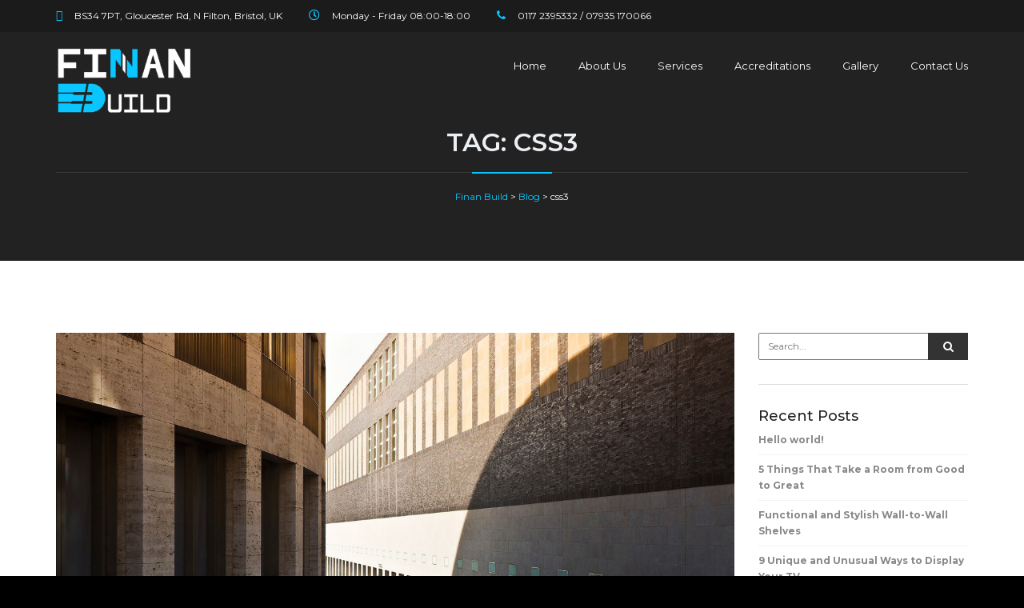

--- FILE ---
content_type: text/html; charset=UTF-8
request_url: https://finanbuild.co.uk/tag/css3/
body_size: 12706
content:
<!DOCTYPE html>
<html lang="en-US" class="">
<head>
	<meta charset="UTF-8">
	<meta name="viewport" content="width=device-width, initial-scale=1">
	<meta name="SKYPE_TOOLBAR" content="SKYPE_TOOLBAR_PARSER_COMPATIBLE" />
	<link rel="profile" href="https://gmpg.org/xfn/11">
	<link rel="pingback" href="https://finanbuild.co.uk/xmlrpc.php">

<title>css3 &#8211; Finan Build</title>
<meta name='robots' content='max-image-preview:large' />
<link rel='dns-prefetch' href='//maps.google.com' />
<link rel='dns-prefetch' href='//fonts.googleapis.com' />
<link rel="alternate" type="application/rss+xml" title="Finan Build &raquo; Feed" href="https://finanbuild.co.uk/feed/" />
<link rel="alternate" type="application/rss+xml" title="Finan Build &raquo; Comments Feed" href="https://finanbuild.co.uk/comments/feed/" />
<link rel="alternate" type="application/rss+xml" title="Finan Build &raquo; css3 Tag Feed" href="https://finanbuild.co.uk/tag/css3/feed/" />
<style id='wp-img-auto-sizes-contain-inline-css' type='text/css'>
img:is([sizes=auto i],[sizes^="auto," i]){contain-intrinsic-size:3000px 1500px}
/*# sourceURL=wp-img-auto-sizes-contain-inline-css */
</style>
<style id='wp-emoji-styles-inline-css' type='text/css'>

	img.wp-smiley, img.emoji {
		display: inline !important;
		border: none !important;
		box-shadow: none !important;
		height: 1em !important;
		width: 1em !important;
		margin: 0 0.07em !important;
		vertical-align: -0.1em !important;
		background: none !important;
		padding: 0 !important;
	}
/*# sourceURL=wp-emoji-styles-inline-css */
</style>
<style id='wp-block-library-inline-css' type='text/css'>
:root{--wp-block-synced-color:#7a00df;--wp-block-synced-color--rgb:122,0,223;--wp-bound-block-color:var(--wp-block-synced-color);--wp-editor-canvas-background:#ddd;--wp-admin-theme-color:#007cba;--wp-admin-theme-color--rgb:0,124,186;--wp-admin-theme-color-darker-10:#006ba1;--wp-admin-theme-color-darker-10--rgb:0,107,160.5;--wp-admin-theme-color-darker-20:#005a87;--wp-admin-theme-color-darker-20--rgb:0,90,135;--wp-admin-border-width-focus:2px}@media (min-resolution:192dpi){:root{--wp-admin-border-width-focus:1.5px}}.wp-element-button{cursor:pointer}:root .has-very-light-gray-background-color{background-color:#eee}:root .has-very-dark-gray-background-color{background-color:#313131}:root .has-very-light-gray-color{color:#eee}:root .has-very-dark-gray-color{color:#313131}:root .has-vivid-green-cyan-to-vivid-cyan-blue-gradient-background{background:linear-gradient(135deg,#00d084,#0693e3)}:root .has-purple-crush-gradient-background{background:linear-gradient(135deg,#34e2e4,#4721fb 50%,#ab1dfe)}:root .has-hazy-dawn-gradient-background{background:linear-gradient(135deg,#faaca8,#dad0ec)}:root .has-subdued-olive-gradient-background{background:linear-gradient(135deg,#fafae1,#67a671)}:root .has-atomic-cream-gradient-background{background:linear-gradient(135deg,#fdd79a,#004a59)}:root .has-nightshade-gradient-background{background:linear-gradient(135deg,#330968,#31cdcf)}:root .has-midnight-gradient-background{background:linear-gradient(135deg,#020381,#2874fc)}:root{--wp--preset--font-size--normal:16px;--wp--preset--font-size--huge:42px}.has-regular-font-size{font-size:1em}.has-larger-font-size{font-size:2.625em}.has-normal-font-size{font-size:var(--wp--preset--font-size--normal)}.has-huge-font-size{font-size:var(--wp--preset--font-size--huge)}.has-text-align-center{text-align:center}.has-text-align-left{text-align:left}.has-text-align-right{text-align:right}.has-fit-text{white-space:nowrap!important}#end-resizable-editor-section{display:none}.aligncenter{clear:both}.items-justified-left{justify-content:flex-start}.items-justified-center{justify-content:center}.items-justified-right{justify-content:flex-end}.items-justified-space-between{justify-content:space-between}.screen-reader-text{border:0;clip-path:inset(50%);height:1px;margin:-1px;overflow:hidden;padding:0;position:absolute;width:1px;word-wrap:normal!important}.screen-reader-text:focus{background-color:#ddd;clip-path:none;color:#444;display:block;font-size:1em;height:auto;left:5px;line-height:normal;padding:15px 23px 14px;text-decoration:none;top:5px;width:auto;z-index:100000}html :where(.has-border-color){border-style:solid}html :where([style*=border-top-color]){border-top-style:solid}html :where([style*=border-right-color]){border-right-style:solid}html :where([style*=border-bottom-color]){border-bottom-style:solid}html :where([style*=border-left-color]){border-left-style:solid}html :where([style*=border-width]){border-style:solid}html :where([style*=border-top-width]){border-top-style:solid}html :where([style*=border-right-width]){border-right-style:solid}html :where([style*=border-bottom-width]){border-bottom-style:solid}html :where([style*=border-left-width]){border-left-style:solid}html :where(img[class*=wp-image-]){height:auto;max-width:100%}:where(figure){margin:0 0 1em}html :where(.is-position-sticky){--wp-admin--admin-bar--position-offset:var(--wp-admin--admin-bar--height,0px)}@media screen and (max-width:600px){html :where(.is-position-sticky){--wp-admin--admin-bar--position-offset:0px}}

/*# sourceURL=wp-block-library-inline-css */
</style><style id='global-styles-inline-css' type='text/css'>
:root{--wp--preset--aspect-ratio--square: 1;--wp--preset--aspect-ratio--4-3: 4/3;--wp--preset--aspect-ratio--3-4: 3/4;--wp--preset--aspect-ratio--3-2: 3/2;--wp--preset--aspect-ratio--2-3: 2/3;--wp--preset--aspect-ratio--16-9: 16/9;--wp--preset--aspect-ratio--9-16: 9/16;--wp--preset--color--black: #000000;--wp--preset--color--cyan-bluish-gray: #abb8c3;--wp--preset--color--white: #ffffff;--wp--preset--color--pale-pink: #f78da7;--wp--preset--color--vivid-red: #cf2e2e;--wp--preset--color--luminous-vivid-orange: #ff6900;--wp--preset--color--luminous-vivid-amber: #fcb900;--wp--preset--color--light-green-cyan: #7bdcb5;--wp--preset--color--vivid-green-cyan: #00d084;--wp--preset--color--pale-cyan-blue: #8ed1fc;--wp--preset--color--vivid-cyan-blue: #0693e3;--wp--preset--color--vivid-purple: #9b51e0;--wp--preset--gradient--vivid-cyan-blue-to-vivid-purple: linear-gradient(135deg,rgb(6,147,227) 0%,rgb(155,81,224) 100%);--wp--preset--gradient--light-green-cyan-to-vivid-green-cyan: linear-gradient(135deg,rgb(122,220,180) 0%,rgb(0,208,130) 100%);--wp--preset--gradient--luminous-vivid-amber-to-luminous-vivid-orange: linear-gradient(135deg,rgb(252,185,0) 0%,rgb(255,105,0) 100%);--wp--preset--gradient--luminous-vivid-orange-to-vivid-red: linear-gradient(135deg,rgb(255,105,0) 0%,rgb(207,46,46) 100%);--wp--preset--gradient--very-light-gray-to-cyan-bluish-gray: linear-gradient(135deg,rgb(238,238,238) 0%,rgb(169,184,195) 100%);--wp--preset--gradient--cool-to-warm-spectrum: linear-gradient(135deg,rgb(74,234,220) 0%,rgb(151,120,209) 20%,rgb(207,42,186) 40%,rgb(238,44,130) 60%,rgb(251,105,98) 80%,rgb(254,248,76) 100%);--wp--preset--gradient--blush-light-purple: linear-gradient(135deg,rgb(255,206,236) 0%,rgb(152,150,240) 100%);--wp--preset--gradient--blush-bordeaux: linear-gradient(135deg,rgb(254,205,165) 0%,rgb(254,45,45) 50%,rgb(107,0,62) 100%);--wp--preset--gradient--luminous-dusk: linear-gradient(135deg,rgb(255,203,112) 0%,rgb(199,81,192) 50%,rgb(65,88,208) 100%);--wp--preset--gradient--pale-ocean: linear-gradient(135deg,rgb(255,245,203) 0%,rgb(182,227,212) 50%,rgb(51,167,181) 100%);--wp--preset--gradient--electric-grass: linear-gradient(135deg,rgb(202,248,128) 0%,rgb(113,206,126) 100%);--wp--preset--gradient--midnight: linear-gradient(135deg,rgb(2,3,129) 0%,rgb(40,116,252) 100%);--wp--preset--font-size--small: 13px;--wp--preset--font-size--medium: 20px;--wp--preset--font-size--large: 36px;--wp--preset--font-size--x-large: 42px;--wp--preset--spacing--20: 0.44rem;--wp--preset--spacing--30: 0.67rem;--wp--preset--spacing--40: 1rem;--wp--preset--spacing--50: 1.5rem;--wp--preset--spacing--60: 2.25rem;--wp--preset--spacing--70: 3.38rem;--wp--preset--spacing--80: 5.06rem;--wp--preset--shadow--natural: 6px 6px 9px rgba(0, 0, 0, 0.2);--wp--preset--shadow--deep: 12px 12px 50px rgba(0, 0, 0, 0.4);--wp--preset--shadow--sharp: 6px 6px 0px rgba(0, 0, 0, 0.2);--wp--preset--shadow--outlined: 6px 6px 0px -3px rgb(255, 255, 255), 6px 6px rgb(0, 0, 0);--wp--preset--shadow--crisp: 6px 6px 0px rgb(0, 0, 0);}:where(.is-layout-flex){gap: 0.5em;}:where(.is-layout-grid){gap: 0.5em;}body .is-layout-flex{display: flex;}.is-layout-flex{flex-wrap: wrap;align-items: center;}.is-layout-flex > :is(*, div){margin: 0;}body .is-layout-grid{display: grid;}.is-layout-grid > :is(*, div){margin: 0;}:where(.wp-block-columns.is-layout-flex){gap: 2em;}:where(.wp-block-columns.is-layout-grid){gap: 2em;}:where(.wp-block-post-template.is-layout-flex){gap: 1.25em;}:where(.wp-block-post-template.is-layout-grid){gap: 1.25em;}.has-black-color{color: var(--wp--preset--color--black) !important;}.has-cyan-bluish-gray-color{color: var(--wp--preset--color--cyan-bluish-gray) !important;}.has-white-color{color: var(--wp--preset--color--white) !important;}.has-pale-pink-color{color: var(--wp--preset--color--pale-pink) !important;}.has-vivid-red-color{color: var(--wp--preset--color--vivid-red) !important;}.has-luminous-vivid-orange-color{color: var(--wp--preset--color--luminous-vivid-orange) !important;}.has-luminous-vivid-amber-color{color: var(--wp--preset--color--luminous-vivid-amber) !important;}.has-light-green-cyan-color{color: var(--wp--preset--color--light-green-cyan) !important;}.has-vivid-green-cyan-color{color: var(--wp--preset--color--vivid-green-cyan) !important;}.has-pale-cyan-blue-color{color: var(--wp--preset--color--pale-cyan-blue) !important;}.has-vivid-cyan-blue-color{color: var(--wp--preset--color--vivid-cyan-blue) !important;}.has-vivid-purple-color{color: var(--wp--preset--color--vivid-purple) !important;}.has-black-background-color{background-color: var(--wp--preset--color--black) !important;}.has-cyan-bluish-gray-background-color{background-color: var(--wp--preset--color--cyan-bluish-gray) !important;}.has-white-background-color{background-color: var(--wp--preset--color--white) !important;}.has-pale-pink-background-color{background-color: var(--wp--preset--color--pale-pink) !important;}.has-vivid-red-background-color{background-color: var(--wp--preset--color--vivid-red) !important;}.has-luminous-vivid-orange-background-color{background-color: var(--wp--preset--color--luminous-vivid-orange) !important;}.has-luminous-vivid-amber-background-color{background-color: var(--wp--preset--color--luminous-vivid-amber) !important;}.has-light-green-cyan-background-color{background-color: var(--wp--preset--color--light-green-cyan) !important;}.has-vivid-green-cyan-background-color{background-color: var(--wp--preset--color--vivid-green-cyan) !important;}.has-pale-cyan-blue-background-color{background-color: var(--wp--preset--color--pale-cyan-blue) !important;}.has-vivid-cyan-blue-background-color{background-color: var(--wp--preset--color--vivid-cyan-blue) !important;}.has-vivid-purple-background-color{background-color: var(--wp--preset--color--vivid-purple) !important;}.has-black-border-color{border-color: var(--wp--preset--color--black) !important;}.has-cyan-bluish-gray-border-color{border-color: var(--wp--preset--color--cyan-bluish-gray) !important;}.has-white-border-color{border-color: var(--wp--preset--color--white) !important;}.has-pale-pink-border-color{border-color: var(--wp--preset--color--pale-pink) !important;}.has-vivid-red-border-color{border-color: var(--wp--preset--color--vivid-red) !important;}.has-luminous-vivid-orange-border-color{border-color: var(--wp--preset--color--luminous-vivid-orange) !important;}.has-luminous-vivid-amber-border-color{border-color: var(--wp--preset--color--luminous-vivid-amber) !important;}.has-light-green-cyan-border-color{border-color: var(--wp--preset--color--light-green-cyan) !important;}.has-vivid-green-cyan-border-color{border-color: var(--wp--preset--color--vivid-green-cyan) !important;}.has-pale-cyan-blue-border-color{border-color: var(--wp--preset--color--pale-cyan-blue) !important;}.has-vivid-cyan-blue-border-color{border-color: var(--wp--preset--color--vivid-cyan-blue) !important;}.has-vivid-purple-border-color{border-color: var(--wp--preset--color--vivid-purple) !important;}.has-vivid-cyan-blue-to-vivid-purple-gradient-background{background: var(--wp--preset--gradient--vivid-cyan-blue-to-vivid-purple) !important;}.has-light-green-cyan-to-vivid-green-cyan-gradient-background{background: var(--wp--preset--gradient--light-green-cyan-to-vivid-green-cyan) !important;}.has-luminous-vivid-amber-to-luminous-vivid-orange-gradient-background{background: var(--wp--preset--gradient--luminous-vivid-amber-to-luminous-vivid-orange) !important;}.has-luminous-vivid-orange-to-vivid-red-gradient-background{background: var(--wp--preset--gradient--luminous-vivid-orange-to-vivid-red) !important;}.has-very-light-gray-to-cyan-bluish-gray-gradient-background{background: var(--wp--preset--gradient--very-light-gray-to-cyan-bluish-gray) !important;}.has-cool-to-warm-spectrum-gradient-background{background: var(--wp--preset--gradient--cool-to-warm-spectrum) !important;}.has-blush-light-purple-gradient-background{background: var(--wp--preset--gradient--blush-light-purple) !important;}.has-blush-bordeaux-gradient-background{background: var(--wp--preset--gradient--blush-bordeaux) !important;}.has-luminous-dusk-gradient-background{background: var(--wp--preset--gradient--luminous-dusk) !important;}.has-pale-ocean-gradient-background{background: var(--wp--preset--gradient--pale-ocean) !important;}.has-electric-grass-gradient-background{background: var(--wp--preset--gradient--electric-grass) !important;}.has-midnight-gradient-background{background: var(--wp--preset--gradient--midnight) !important;}.has-small-font-size{font-size: var(--wp--preset--font-size--small) !important;}.has-medium-font-size{font-size: var(--wp--preset--font-size--medium) !important;}.has-large-font-size{font-size: var(--wp--preset--font-size--large) !important;}.has-x-large-font-size{font-size: var(--wp--preset--font-size--x-large) !important;}
/*# sourceURL=global-styles-inline-css */
</style>

<style id='classic-theme-styles-inline-css' type='text/css'>
/*! This file is auto-generated */
.wp-block-button__link{color:#fff;background-color:#32373c;border-radius:9999px;box-shadow:none;text-decoration:none;padding:calc(.667em + 2px) calc(1.333em + 2px);font-size:1.125em}.wp-block-file__button{background:#32373c;color:#fff;text-decoration:none}
/*# sourceURL=/wp-includes/css/classic-themes.min.css */
</style>
<link rel='stylesheet' id='contact-form-7-css' href='https://finanbuild.co.uk/wp-content/plugins/contact-form-7/includes/css/styles.css?ver=5.7.4' type='text/css' media='all' />
<link rel='stylesheet' id='rs-plugin-settings-css' href='https://finanbuild.co.uk/wp-content/plugins/revslider/public/assets/css/rs6.css?ver=6.4.3' type='text/css' media='all' />
<style id='rs-plugin-settings-inline-css' type='text/css'>
#rs-demo-id {}
/*# sourceURL=rs-plugin-settings-inline-css */
</style>
<link rel='stylesheet' id='woocommerce-layout-css' href='https://finanbuild.co.uk/wp-content/plugins/woocommerce/assets/css/woocommerce-layout.css?ver=7.4.1' type='text/css' media='all' />
<link rel='stylesheet' id='woocommerce-smallscreen-css' href='https://finanbuild.co.uk/wp-content/plugins/woocommerce/assets/css/woocommerce-smallscreen.css?ver=7.4.1' type='text/css' media='only screen and (max-width: 768px)' />
<link rel='stylesheet' id='woocommerce-general-css' href='https://finanbuild.co.uk/wp-content/plugins/woocommerce/assets/css/woocommerce.css?ver=7.4.1' type='text/css' media='all' />
<style id='woocommerce-inline-inline-css' type='text/css'>
.woocommerce form .form-row .required { visibility: visible; }
/*# sourceURL=woocommerce-inline-inline-css */
</style>
<link rel='stylesheet' id='buildpro-fonts-css' href='https://fonts.googleapis.com/css?family=Montserrat%3A400%2C200%2C300%2C500%2C600%2C700%2C800&#038;subset=latin%2Clatin-ext' type='text/css' media='all' />
<link rel='stylesheet' id='bootstrap-css' href='https://finanbuild.co.uk/wp-content/themes/buildpro/css/bootstrap.css?ver=6.9' type='text/css' media='all' />
<link rel='stylesheet' id='animate-css' href='https://finanbuild.co.uk/wp-content/themes/buildpro/css/animate.css?ver=6.9' type='text/css' media='all' />
<link rel='stylesheet' id='vc_font_awesome_5_shims-css' href='https://finanbuild.co.uk/wp-content/plugins/js_composer/assets/lib/bower/font-awesome/css/v4-shims.min.css?ver=6.6.0' type='text/css' media='all' />
<link rel='stylesheet' id='vc_font_awesome_5-css' href='https://finanbuild.co.uk/wp-content/plugins/js_composer/assets/lib/bower/font-awesome/css/all.min.css?ver=6.6.0' type='text/css' media='all' />
<link rel='stylesheet' id='font-awesome-css' href='https://finanbuild.co.uk/wp-content/themes/buildpro/fonts/font-awesome/css/font-awesome.css?ver=6.9' type='text/css' media='all' />
<link rel='stylesheet' id='elegant-css' href='https://finanbuild.co.uk/wp-content/themes/buildpro/fonts/elegant_font/HTML_CSS/style.css?ver=6.9' type='text/css' media='all' />
<link rel='stylesheet' id='etline-css' href='https://finanbuild.co.uk/wp-content/themes/buildpro/fonts/et-line-font/style.css?ver=6.9' type='text/css' media='all' />
<link rel='stylesheet' id='magnific-css' href='https://finanbuild.co.uk/wp-content/themes/buildpro/css/magnific-popup.css?ver=6.9' type='text/css' media='all' />
<link rel='stylesheet' id='owl-carousel-css' href='https://finanbuild.co.uk/wp-content/themes/buildpro/css/owl.carousel.css?ver=6.9' type='text/css' media='all' />
<link rel='stylesheet' id='buildpro-woo-css' href='https://finanbuild.co.uk/wp-content/themes/buildpro/css/woocommerce.css?ver=6.9' type='text/css' media='all' />
<link rel='stylesheet' id='buildpro-style-css' href='https://finanbuild.co.uk/wp-content/themes/buildpro/style.css?ver=6.9' type='text/css' media='all' />
<script type="text/javascript" src="https://finanbuild.co.uk/wp-includes/js/jquery/jquery.min.js?ver=3.7.1" id="jquery-core-js"></script>
<script type="text/javascript" src="https://finanbuild.co.uk/wp-includes/js/jquery/jquery-migrate.min.js?ver=3.4.1" id="jquery-migrate-js"></script>
<script type="text/javascript" src="https://finanbuild.co.uk/wp-content/plugins/revslider/public/assets/js/rbtools.min.js?ver=6.4.3" id="tp-tools-js"></script>
<script type="text/javascript" src="https://finanbuild.co.uk/wp-content/plugins/revslider/public/assets/js/rs6.min.js?ver=6.4.3" id="revmin-js"></script>
<script type="text/javascript" src="https://finanbuild.co.uk/wp-content/plugins/woocommerce/assets/js/jquery-blockui/jquery.blockUI.min.js?ver=2.7.0-wc.7.4.1" id="jquery-blockui-js"></script>
<script type="text/javascript" id="wc-add-to-cart-js-extra">
/* <![CDATA[ */
var wc_add_to_cart_params = {"ajax_url":"/wp-admin/admin-ajax.php","wc_ajax_url":"/?wc-ajax=%%endpoint%%","i18n_view_cart":"View cart","cart_url":"https://finanbuild.co.uk/cart/","is_cart":"","cart_redirect_after_add":"no"};
//# sourceURL=wc-add-to-cart-js-extra
/* ]]> */
</script>
<script type="text/javascript" src="https://finanbuild.co.uk/wp-content/plugins/woocommerce/assets/js/frontend/add-to-cart.min.js?ver=7.4.1" id="wc-add-to-cart-js"></script>
<script type="text/javascript" src="https://finanbuild.co.uk/wp-content/plugins/js_composer/assets/js/vendors/woocommerce-add-to-cart.js?ver=6.6.0" id="vc_woocommerce-add-to-cart-js-js"></script>
<script type="text/javascript" src="https://maps.google.com/maps/api/js?key=AIzaSyAvpnlHRidMIU374bKM5-sx8ruc01OvDjI&amp;ver=6.9" id="mapapi-js"></script>
<script type="text/javascript" src="https://finanbuild.co.uk/wp-content/themes/buildpro/js/owl.carousel.js?ver=6.9" id="owl-carousel-js"></script>
<link rel="https://api.w.org/" href="https://finanbuild.co.uk/wp-json/" /><link rel="alternate" title="JSON" type="application/json" href="https://finanbuild.co.uk/wp-json/wp/v2/tags/22" /><link rel="EditURI" type="application/rsd+xml" title="RSD" href="https://finanbuild.co.uk/xmlrpc.php?rsd" />
<meta name="generator" content="WordPress 6.9" />
<meta name="generator" content="WooCommerce 7.4.1" />
<style type="text/css">
            .bg-color,
			section.bg-color,
			#mainmenu li li a:hover,
			#mainmenu ul li:hover > a,
			.price-row,
			.blog-list .date,
			.blog-read .date,
			.slider-info .text1,
			.btn-primary,
			.bg-id-color,
			.pagination > .active > a,
			.pagination li span,
			.pagination > .active > a:hover,
			.pagination > .active > span:hover,
			.pagination > .active > a:focus,
			.pagination > .active > span:focus,
			.dropcap,
			.fullwidthbanner-container a.btn,
			.feature-box-big-icon i,
			#testimonial-full,
			.icon-deco i,
			.blog-list .date-box .day,
			.bloglist .date-box .day,
			.feature-box-small-icon .border,
			.small-border,
			#jpreBar,
			.date-post,
			.team-list .small-border,
			.de-team-list .small-border,
			.btn-line:hover,a.btn-line:hover,
			.btn-line.hover,a.btn-line.hover,
			.owl-arrow span,
			.de-progress .progress-bar,
			#btn-close-x:hover,
			.box-fx .info,
			.de_testi blockquote:before,
			.btn-more,
			.widget .small-border,
			.product img:hover,
			#btn-search,
			.de_tab.timeline li.active .dot,
			.btn-id, .btn-custom,
			.tiny-border,
			#back-to-top, .form-submit #submit,
			.owl-theme .owl-controls .owl-page.active span,
			#subheader .small-border-deco span,
			.wpb_wrapper .widget_nav_menu li a:hover,
			.timeline .tl-block .tl-line,
			.de_tab.tab_style_2 .de_nav li.active span,
			.sidebar .widget_recent_entries .post-date,
			.owl-custom-nav .btn-next:before,
			.owl-custom-nav .btn-prev:before,
			.de_tab.tab_steps.style-2 .de_nav li.active span,
			.feature-box-small-icon.style-2 .number.bg-color,
			form.form-inline button:hover, .woocommerce-product-search button:hover,
			.woocommerce div.product form.cart .button,
			.woocommerce #review_form #respond .form-submit input, .woocommerce-message a.button,
			#add_payment_method .wc-proceed-to-checkout a.checkout-button, 
			.woocommerce-cart .wc-proceed-to-checkout a.checkout-button, 
			.woocommerce-checkout .wc-proceed-to-checkout a.checkout-button,
			.woocommerce #payment #place_order
			{
				background-color:#0ac5ff;
			}

			.feature-box i,
			#mainmenu li:hover > ul,
			#mainmenu li:hover > a,
			.date-box .day,
			.slider_text h1,
			.id-color,
			.pricing-box li h1,
			.title span,
			i.large:hover,
			.feature-box-small-icon-2 i,
			address span i,
			.pricing-dark .pricing-box li.price-row,
			.ratings i,
			#mainmenu a:hover,
			#mainmenu a.active,
			header.smaller #mainmenu a.active,
			.pricing-dark .pricing-box li.price-row,
			.dark .feature-box-small-icon i,
			a.btn-slider:after,
			.feature-box-small-icon i,
			.feature-box-small-icon .number,
			.box-icon-simple i,
			a.btn-line:after,
			.team-list .social a,
			.de_contact_info i,
			.dark .btn-line:hover:after, .dark a.btn-line:hover:after, .dark a.btn-line.hover:after,
			a.btn-text:after,
			.separator span  i,
			address span strong,
			.de_tab.tab_steps .de_nav li span:hover,
			.de_testi_by,
			.pf_text,
			.widget_tags li a,
			.dark .btn-line:after, .dark  a.btn-line:after,
			.crumb a, .woocommerce .star-rating span:before,
			.btn-right:after,
			.btn-left:before,
			#mainmenu li a:after,
			header .info .social i:hover,
			#back-to-top:hover:before,
			.wpb_wrapper .widget_nav_menu li.current-menu-item,
			.wpb_wrapper .widget_nav_menu li.current-menu-item a:after,
			.testimonial-list:before,
			.woocommerce p.stars a, #mainmenu .current-menu-item > a
			{
				color:#0ac5ff;
			}

			.feature-box i,
			.pagination > .active > a,
			.pagination > .active > span,
			.pagination li span:hover,
			.pagination > .active > a:hover,
			.pagination > .active > span:hover,
			.pagination > .active > a:focus,
			.pagination > .active > span:focus
			.feature-box-big-icon i:after,
			.social-icons i
			.btn-line:hover,a.btn-line:hover,
			.btn-line.hover,a.btn-line.hover,
			.product img:hover,
			#contact_form input[type=text]:focus, #contact_form input[type=email]:focus, #contact_form input[type=tel]:focus,#contact_form textarea:focus, #search:focus,
			#contact_form .de_light input[type=text]:focus, #contact_form .de_light input[type=email]:focus, #contact_form .de_light input[type=tel]:focus, #contact_form .de_lighttextarea:focus, #contact_form .de_light #search:focus,
			.form-transparent input[type=text]:focus, .form-transparent textarea:focus, .form-transparent input[type=email]:focus,
			.de_tab.tab_steps.style-2 .de_nav li.active span
			{

				border-color:#0ac5ff;
			}

			.box-fx .inner,
			.dark .box-fx .inner,
			.blog-list img,
			.arrow-up
			{
				border-bottom-color:#0ac5ff;
			}

			.arrow-down{
				border-top-color:#0ac5ff;
			}

			.callbacks_nav {
				background-color:#0ac5ff;
			}


			.de_tab .de_nav li span {
			border-top: 3px solid #0ac5ff;
			}

			.feature-box-big-icon i:after {
			border-color: #0ac5ff transparent;
			}

			.de_review li.active img{
				border:solid 4px #0ac5ff;
			}

			.preloader1{
				border-top-color:#0ac5ff;
			}

			blockquote{
			border-left-color:#0ac5ff;
			}
			</style><style type="text/css">.de_tab.tab_steps.style-2 .de_nav li.active span {
    border-color: #ffd200;
    width: 300px;
}
.de_tab.tab_steps.style-2 .de_nav li.active span {
    border: solid 2px rgba(255,255,255,.8);
    color: #fff;
}
.de_light span.overlay {
 pointer-events: none;
}
.wpb_gallery .wpb_flexslider .flex-control-paging {
    z-index: 10;
    display: none;
}#logo img { width: 170px; }#logo { margin: 20px 0 0 0; }.smaller #logo img { width: 100px; }.smaller #logo { margin: 13px 0 0 0; }section.bg-error{ height: 600px; }#subheader{ background-image: url(https://localhost/buildpro/wp-content/uploads/2016/12/subheader-4.jpg); }</style>	<noscript><style>.woocommerce-product-gallery{ opacity: 1 !important; }</style></noscript>
	<style type="text/css">.recentcomments a{display:inline !important;padding:0 !important;margin:0 !important;}</style><meta name="generator" content="Powered by WPBakery Page Builder - drag and drop page builder for WordPress."/>
<meta name="generator" content="Powered by Slider Revolution 6.4.3 - responsive, Mobile-Friendly Slider Plugin for WordPress with comfortable drag and drop interface." />
<link rel="icon" href="https://finanbuild.co.uk/wp-content/uploads/2021/03/fin-logo2-100x100.png" sizes="32x32" />
<link rel="icon" href="https://finanbuild.co.uk/wp-content/uploads/2021/03/fin-logo2.png" sizes="192x192" />
<link rel="apple-touch-icon" href="https://finanbuild.co.uk/wp-content/uploads/2021/03/fin-logo2.png" />
<meta name="msapplication-TileImage" content="https://finanbuild.co.uk/wp-content/uploads/2021/03/fin-logo2.png" />
<script type="text/javascript">function setREVStartSize(e){
			//window.requestAnimationFrame(function() {				 
				window.RSIW = window.RSIW===undefined ? window.innerWidth : window.RSIW;	
				window.RSIH = window.RSIH===undefined ? window.innerHeight : window.RSIH;	
				try {								
					var pw = document.getElementById(e.c).parentNode.offsetWidth,
						newh;
					pw = pw===0 || isNaN(pw) ? window.RSIW : pw;
					e.tabw = e.tabw===undefined ? 0 : parseInt(e.tabw);
					e.thumbw = e.thumbw===undefined ? 0 : parseInt(e.thumbw);
					e.tabh = e.tabh===undefined ? 0 : parseInt(e.tabh);
					e.thumbh = e.thumbh===undefined ? 0 : parseInt(e.thumbh);
					e.tabhide = e.tabhide===undefined ? 0 : parseInt(e.tabhide);
					e.thumbhide = e.thumbhide===undefined ? 0 : parseInt(e.thumbhide);
					e.mh = e.mh===undefined || e.mh=="" || e.mh==="auto" ? 0 : parseInt(e.mh,0);		
					if(e.layout==="fullscreen" || e.l==="fullscreen") 						
						newh = Math.max(e.mh,window.RSIH);					
					else{					
						e.gw = Array.isArray(e.gw) ? e.gw : [e.gw];
						for (var i in e.rl) if (e.gw[i]===undefined || e.gw[i]===0) e.gw[i] = e.gw[i-1];					
						e.gh = e.el===undefined || e.el==="" || (Array.isArray(e.el) && e.el.length==0)? e.gh : e.el;
						e.gh = Array.isArray(e.gh) ? e.gh : [e.gh];
						for (var i in e.rl) if (e.gh[i]===undefined || e.gh[i]===0) e.gh[i] = e.gh[i-1];
											
						var nl = new Array(e.rl.length),
							ix = 0,						
							sl;					
						e.tabw = e.tabhide>=pw ? 0 : e.tabw;
						e.thumbw = e.thumbhide>=pw ? 0 : e.thumbw;
						e.tabh = e.tabhide>=pw ? 0 : e.tabh;
						e.thumbh = e.thumbhide>=pw ? 0 : e.thumbh;					
						for (var i in e.rl) nl[i] = e.rl[i]<window.RSIW ? 0 : e.rl[i];
						sl = nl[0];									
						for (var i in nl) if (sl>nl[i] && nl[i]>0) { sl = nl[i]; ix=i;}															
						var m = pw>(e.gw[ix]+e.tabw+e.thumbw) ? 1 : (pw-(e.tabw+e.thumbw)) / (e.gw[ix]);					
						newh =  (e.gh[ix] * m) + (e.tabh + e.thumbh);
					}				
					if(window.rs_init_css===undefined) window.rs_init_css = document.head.appendChild(document.createElement("style"));					
					document.getElementById(e.c).height = newh+"px";
					window.rs_init_css.innerHTML += "#"+e.c+"_wrapper { height: "+newh+"px }";				
				} catch(e){
					console.log("Failure at Presize of Slider:" + e)
				}					   
			//});
		  };</script>
<style id="kirki-inline-styles"></style><noscript><style> .wpb_animate_when_almost_visible { opacity: 1; }</style></noscript>    
</head>

<body data-rsssl=1 class="archive tag tag-css3 tag-22 wp-theme-buildpro theme-buildpro woocommerce-no-js buildpro-theme-ver-1.1.0 wordpress-version-6.9 wpb-js-composer js-comp-ver-6.6.0 vc_responsive" >
    
    <div id="wrapper" class="">
        <!-- header begin -->
                <header class="">
        
                        <div class="info">
                <div class="container">
                    <div class="row">
                        <div class="col-md-8">
                                                                                    <div class="col">
                                                                <div class="col">
                                    <span class="id-color"><i class="fa fa-map-marker"></i></span>BS34 7PT, Gloucester Rd, N Filton, Bristol, UK                                </div>
                                                                <div class="col">
                                    <span class="id-color"><i class="fa fa-clock-o"></i></span>Monday - Friday 08:00-18:00                                </div>
                                                                <div class="col">
                                    <span class="id-color"><i class="fa fa-phone"></i></span>0117 2395332 / 07935 170066                                </div>
                                                            </div>
                                                    </div>
                        <div class="col-md-4 text-right">
                                                                                </div>
                    </div>
                </div>
            </div>
            
            <div class="container">
                <div class="row">
                    <div class="col-md-12">
                        <!-- logo begin -->
                        <h1 id="logo">
                                                        <a href="https://finanbuild.co.uk/">
                                <img class="logo" src="https://finanbuild.co.uk/wp-content/uploads/2021/03/fin-logo2.png" class="img-responsive" alt="">
                                <img class="logo-2" src="https://finanbuild.co.uk/wp-content/uploads/2021/03/fin-logo2.png" class="img-responsive" alt="">
                            </a>                            
                        </h1>
                        <!-- logo close -->

                        <!-- small button begin -->
                        <span id="menu-btn"></span>
                        <!-- small button close -->

                        <!-- mainmenu begin -->
                        <nav>
                            <ul id="mainmenu" class="no-separator"><li id="menu-item-1177" class="menu-item menu-item-type-post_type menu-item-object-page menu-item-home menu-item-1177"><a href="https://finanbuild.co.uk/">Home</a></li>
<li id="menu-item-1119" class="menu-item menu-item-type-post_type menu-item-object-page menu-item-1119"><a href="https://finanbuild.co.uk/about-us/">About Us</a></li>
<li id="menu-item-1223" class="menu-item menu-item-type-post_type menu-item-object-page menu-item-1223"><a href="https://finanbuild.co.uk/our-services/">Services</a></li>
<li id="menu-item-1280" class="menu-item menu-item-type-post_type menu-item-object-page menu-item-1280"><a href="https://finanbuild.co.uk/accreditations/">Accreditations</a></li>
<li id="menu-item-1157" class="menu-item menu-item-type-post_type menu-item-object-page menu-item-1157"><a href="https://finanbuild.co.uk/gallery/">Gallery</a></li>
<li id="menu-item-1155" class="menu-item menu-item-type-post_type menu-item-object-page menu-item-1155"><a href="https://finanbuild.co.uk/contact-us/">Contact Us</a></li>
</ul>                        
                        </nav>

                    </div>
                    <!-- mainmenu close -->

                </div>
            </div>
        </header>
        <div id="contents" class="no-bottom no-top">    
        <!-- subheader -->
        <section id="subheader" data-stellar-background-ratio=".3">
            <div class="container">
                <div class="row">
                    <div class="col-md-12">
                        <h1>Tag: <span>css3</span></h1>
                        <div class="small-border-deco"><span></span></div>
                           
                            <div class="crumb">
                                <!-- Breadcrumb NavXT 7.2.0 -->
<span property="itemListElement" typeof="ListItem"><a property="item" typeof="WebPage" title="Go to Finan Build." href="https://finanbuild.co.uk" class="home" ><span property="name">Finan Build</span></a><meta property="position" content="1"></span> &gt; <span property="itemListElement" typeof="ListItem"><a property="item" typeof="WebPage" title="Go to Blog." href="https://finanbuild.co.uk/blog/" class="post-root post post-post" ><span property="name">Blog</span></a><meta property="position" content="2"></span> &gt; <span property="itemListElement" typeof="ListItem"><span property="name" class="archive taxonomy post_tag current-item">css3</span><meta property="url" content="https://finanbuild.co.uk/tag/css3/"><meta property="position" content="3"></span>                            </div>
                                            </div>
                </div>
            </div>
        </section>
        <!-- subheader close -->
        <!-- Main Content -->
    <div id="content" class="default">
        <div class="container">
            <div class="row">
                <div class="col-md-9">
                    <ul class="blog-list">
                                            <li class="post-32 post type-post status-publish format-image has-post-thumbnail hentry category-slider category-uncategorized tag-css3 tag-html5 post_format-post-format-image">
    <div class="post-content">
        <div class="post-image">
            <a href="https://finanbuild.co.uk/2015/08/13/the-5-secrets-to-pulling-off-simple-minimal-design/">
                                                          
                                                                    <img src="https://finanbuild.co.uk/wp-content/uploads/2016/01/pic-blog-2-1.jpg" class="img-responsive" alt="">
                                    
                                        </a>
        </div>

        <div class="date-box">
            <div class="day">13</div>
            <div class="month">Aug</div>
        </div>

        <div class="post-text">
            <h3><a href="https://finanbuild.co.uk/2015/08/13/the-5-secrets-to-pulling-off-simple-minimal-design/">The 5 Secrets to Pulling Off Simple, Minimal Design</a></h3>
            <p>Lorem ipsum dolor sit amet, consectetur adipiscing elit. Nunc mattis ligula pellentesque nisi tristique porta. Vestibulum eget nisi est. Vivamus pharetra mattis ornare. Vestibulum ante ipsum primis in faucibus orci luctus et ultrices posuere cubilia Curae; Nunc eget nisl vel nisl pellentesque semper sed quis tellus. Integer euismod consequat...</p>
        </div>

        <a href="https://finanbuild.co.uk/2015/08/13/the-5-secrets-to-pulling-off-simple-minimal-design/" class="btn-more">Read More</a>
    </div>
</li>                                        </ul>
                    <div class="text-center">
                            
                    </div>
                </div>

                <div class="col-md-3">
                    <div class="sidebar">
                        
<div id="secondary" class="widget-area sidebar" role="complementary">
	<div id="search-2" class="widget widget_search"><form role="search" method="get" action="https://finanbuild.co.uk/" class="form-inline" >  
        <input type="search" id="s" class="search-field contact-input" value="" name="s" placeholder="Search..." />
        <button type="submit" class="reset-btn hover-text-theme"><span class="fa fa-search"></span></button>
    </form></div>
		<div id="recent-posts-2" class="widget widget_recent_entries">
		<h4 class="widget-title">Recent Posts</h4><div class="small-border"></div>
		<ul>
											<li>
					<a href="https://finanbuild.co.uk/2021/03/16/hello-world/">Hello world!</a>
									</li>
											<li>
					<a href="https://finanbuild.co.uk/2016/08/11/5-things-that-take-a-room-from-good-to-great/">5 Things That Take a Room from Good to Great</a>
									</li>
											<li>
					<a href="https://finanbuild.co.uk/2016/05/21/functional-and-stylish-wall-to-wall-shelves-2/">Functional and Stylish Wall-to-Wall Shelves</a>
									</li>
											<li>
					<a href="https://finanbuild.co.uk/2016/01/12/9-unique-and-unusual-ways-to-display-your-tv/">9 Unique and Unusual Ways to Display Your TV</a>
									</li>
											<li>
					<a href="https://finanbuild.co.uk/2015/08/13/the-5-secrets-to-pulling-off-simple-minimal-design/">The 5 Secrets to Pulling Off Simple, Minimal Design</a>
									</li>
					</ul>

		</div><div id="recent-comments-2" class="widget widget_recent_comments"><h4 class="widget-title">Recent Comments</h4><div class="small-border"></div><ul id="recentcomments"><li class="recentcomments"><span class="comment-author-link"><a href="https://wordpress.org/" class="url" rel="ugc external nofollow">A WordPress Commenter</a></span> on <a href="https://finanbuild.co.uk/2021/03/16/hello-world/#comment-1">Hello world!</a></li><li class="recentcomments"><span class="comment-author-link">admin</span> on <a href="https://finanbuild.co.uk/product/nail-gun/#comment-12">Nail Gun</a></li><li class="recentcomments"><span class="comment-author-link">admin</span> on <a href="https://finanbuild.co.uk/product/ruler/#comment-5">Ruler</a></li><li class="recentcomments"><span class="comment-author-link">admin</span> on <a href="https://finanbuild.co.uk/product/hammer/#comment-6">Hammer</a></li><li class="recentcomments"><span class="comment-author-link">admin</span> on <a href="https://finanbuild.co.uk/product/electric-sander/#comment-7">Electric Sander</a></li></ul></div><div id="archives-2" class="widget widget_archive"><h4 class="widget-title">Archives</h4><div class="small-border"></div>
			<ul>
					<li><a href='https://finanbuild.co.uk/2021/03/'>March 2021</a></li>
	<li><a href='https://finanbuild.co.uk/2016/08/'>August 2016</a></li>
	<li><a href='https://finanbuild.co.uk/2016/05/'>May 2016</a></li>
	<li><a href='https://finanbuild.co.uk/2016/01/'>January 2016</a></li>
	<li><a href='https://finanbuild.co.uk/2015/08/'>August 2015</a></li>
	<li><a href='https://finanbuild.co.uk/2015/07/'>July 2015</a></li>
	<li><a href='https://finanbuild.co.uk/2014/09/'>September 2014</a></li>
			</ul>

			</div><div id="categories-2" class="widget widget_categories"><h4 class="widget-title">Categories</h4><div class="small-border"></div>
			<ul>
					<li class="cat-item cat-item-16"><a href="https://finanbuild.co.uk/category/audio/">audio</a>
</li>
	<li class="cat-item cat-item-17"><a href="https://finanbuild.co.uk/category/image/">image</a>
</li>
	<li class="cat-item cat-item-18"><a href="https://finanbuild.co.uk/category/slider/">slider</a>
</li>
	<li class="cat-item cat-item-1"><a href="https://finanbuild.co.uk/category/uncategorized/">Uncategorized</a>
</li>
	<li class="cat-item cat-item-19"><a href="https://finanbuild.co.uk/category/video/">video</a>
</li>
			</ul>

			</div><div id="meta-2" class="widget widget_meta"><h4 class="widget-title">Meta</h4><div class="small-border"></div>
		<ul>
						<li><a href="https://finanbuild.co.uk/wp-login.php">Log in</a></li>
			<li><a href="https://finanbuild.co.uk/feed/">Entries feed</a></li>
			<li><a href="https://finanbuild.co.uk/comments/feed/">Comments feed</a></li>

			<li><a href="https://wordpress.org/">WordPress.org</a></li>
		</ul>

		</div>
		<div id="recent-posts-3" class="widget widget_recent_entries">
		<h4 class="widget-title">Recent Posts</h4><div class="small-border"></div>
		<ul>
											<li>
					<a href="https://finanbuild.co.uk/2021/03/16/hello-world/">Hello world!</a>
											<span class="post-date">March 16, 2021</span>
									</li>
											<li>
					<a href="https://finanbuild.co.uk/2016/08/11/5-things-that-take-a-room-from-good-to-great/">5 Things That Take a Room from Good to Great</a>
											<span class="post-date">August 11, 2016</span>
									</li>
											<li>
					<a href="https://finanbuild.co.uk/2016/05/21/functional-and-stylish-wall-to-wall-shelves-2/">Functional and Stylish Wall-to-Wall Shelves</a>
											<span class="post-date">May 21, 2016</span>
									</li>
											<li>
					<a href="https://finanbuild.co.uk/2016/01/12/9-unique-and-unusual-ways-to-display-your-tv/">9 Unique and Unusual Ways to Display Your TV</a>
											<span class="post-date">January 12, 2016</span>
									</li>
											<li>
					<a href="https://finanbuild.co.uk/2015/08/13/the-5-secrets-to-pulling-off-simple-minimal-design/">The 5 Secrets to Pulling Off Simple, Minimal Design</a>
											<span class="post-date">August 13, 2015</span>
									</li>
					</ul>

		</div><div id="text-1" class="widget widget_text">			<div class="textwidget"><div class="padding30 text-black">
<h4>Attention!</h4>
Looking for best partner for your next construction works? Sed ut perspiciatis unde omnis iste natus error sit voluptatem.
<div class="text-center">
<a href="http://localhost/buildpro/contact" class="btn btn-line-black btn-fx mt20">Hire Us Now</a>
</div>
</div></div>
		</div><div id="text-2" class="widget widget_text"><h4 class="widget-title">About Us</h4><div class="small-border"></div>			<div class="textwidget"><p>Sed ut perspiciatis unde omnis iste natus error sit voluptatem accusantium doloremque laudantium, totam rem aperiam, eaque ipsa quae ab illo inventore veritatis et quasi architecto beatae vitae dicta sunt explicabo. Nemo enim ipsam voluptatem quia voluptas sit aspernatur aut odit aut fugit, sed quia consequuntur magni</p>
</div>
		</div><div id="tag_cloud-1" class="widget widget_tag_cloud"><h4 class="widget-title">Tags</h4><div class="small-border"></div><div class="tagcloud"><ul class='wp-tag-cloud' role='list'>
	<li><a href="https://finanbuild.co.uk/tag/art/" class="tag-cloud-link tag-link-21 tag-link-position-1" style="font-size: 14px;" aria-label="art (1 item)">art</a></li>
	<li><a href="https://finanbuild.co.uk/tag/css3/" class="tag-cloud-link tag-link-22 tag-link-position-2" style="font-size: 14px;" aria-label="css3 (1 item)">css3</a></li>
	<li><a href="https://finanbuild.co.uk/tag/design/" class="tag-cloud-link tag-link-23 tag-link-position-3" style="font-size: 14px;" aria-label="design (1 item)">design</a></li>
	<li><a href="https://finanbuild.co.uk/tag/html5/" class="tag-cloud-link tag-link-24 tag-link-position-4" style="font-size: 14px;" aria-label="html5 (1 item)">html5</a></li>
	<li><a href="https://finanbuild.co.uk/tag/image/" class="tag-cloud-link tag-link-25 tag-link-position-5" style="font-size: 14px;" aria-label="image (1 item)">image</a></li>
	<li><a href="https://finanbuild.co.uk/tag/internet/" class="tag-cloud-link tag-link-26 tag-link-position-6" style="font-size: 14px;" aria-label="internet (1 item)">internet</a></li>
	<li><a href="https://finanbuild.co.uk/tag/marketing/" class="tag-cloud-link tag-link-27 tag-link-position-7" style="font-size: 14px;" aria-label="marketing (1 item)">marketing</a></li>
	<li><a href="https://finanbuild.co.uk/tag/music/" class="tag-cloud-link tag-link-28 tag-link-position-8" style="font-size: 14px;" aria-label="music (1 item)">music</a></li>
	<li><a href="https://finanbuild.co.uk/tag/printf/" class="tag-cloud-link tag-link-29 tag-link-position-9" style="font-size: 14px;" aria-label="printf (1 item)">printf</a></li>
	<li><a href="https://finanbuild.co.uk/tag/progamming/" class="tag-cloud-link tag-link-30 tag-link-position-10" style="font-size: 14px;" aria-label="progamming (1 item)">progamming</a></li>
	<li><a href="https://finanbuild.co.uk/tag/responsive/" class="tag-cloud-link tag-link-31 tag-link-position-11" style="font-size: 14px;" aria-label="responsive (1 item)">responsive</a></li>
	<li><a href="https://finanbuild.co.uk/tag/website/" class="tag-cloud-link tag-link-32 tag-link-position-12" style="font-size: 14px;" aria-label="website (1 item)">website</a></li>
</ul>
</div>
</div></div><!-- #secondary -->
                    </div>
                </div>
            </div>
        </div>
    </div>
    

    </div>
    <!-- footer begin -->
    <footer>
                <div class="container top-80">
            <div class="row">
                

	<div class="col-md-4">
	    <div id="text-3" class="widget footer-widget widget_text">			<div class="textwidget"><p><img loading="lazy" decoding="async" class="alignnone wp-image-1105" src="https://finanbuild.co.uk/wp-content/uploads/2021/03/fin-logo2.png" alt="" width="153" height="74" /></p>
<p>With a wide range of services to offer from new builds &amp; refurbishments, loft conversions to roofing &amp; patios, with garden pods &amp; conservatories. We work diligently to be your Contractor of preferred choice.</p>
</div>
		</div>	</div><!-- end col-lg-3 -->

	<div class="col-md-4">
	    <div id="nav_menu-2" class="widget footer-widget widget_nav_menu"><h3>Quick links</h3><div class="menu-menu-main-container"><ul id="menu-menu-main" class="menu"><li class="menu-item menu-item-type-post_type menu-item-object-page menu-item-home menu-item-1177"><a href="https://finanbuild.co.uk/">Home</a></li>
<li class="menu-item menu-item-type-post_type menu-item-object-page menu-item-1119"><a href="https://finanbuild.co.uk/about-us/">About Us</a></li>
<li class="menu-item menu-item-type-post_type menu-item-object-page menu-item-1223"><a href="https://finanbuild.co.uk/our-services/">Services</a></li>
<li class="menu-item menu-item-type-post_type menu-item-object-page menu-item-1280"><a href="https://finanbuild.co.uk/accreditations/">Accreditations</a></li>
<li class="menu-item menu-item-type-post_type menu-item-object-page menu-item-1157"><a href="https://finanbuild.co.uk/gallery/">Gallery</a></li>
<li class="menu-item menu-item-type-post_type menu-item-object-page menu-item-1155"><a href="https://finanbuild.co.uk/contact-us/">Contact Us</a></li>
</ul></div></div>	</div><!-- end col-lg-3 -->

	<div class="col-md-4">
	    <div id="text-4" class="widget footer-widget widget_text"><h3>Contact Us</h3>			<div class="textwidget"><address>
                                <span>BS34 7PT, Gloucester Rd, N Filton, Bristol, UK</span>
                                <span><strong>Phone:</strong>0117 2395332 / 07935 170066</span>
                                <span><strong>Email:</strong><a href="mailto:contact@buildpro.com">info@finanbuild.co.uk</a></span>
                                <span><strong>Web:</strong><a href="#">https://finanbuild.co.uk</a></span>
                            </address></div>
		</div>	</div><!-- end col-lg-3 -->



            </div>
        </div>
        
                <div class="subfooter">
            <div class="container">
                <div class="row">
                    <div class="col-md-6">
                        © Copyright 2021 - Finanbuild.co.uk                    
                    </div>
                    <div class="col-md-6 text-right">
                                                                            <div class="social-icons">
                                                                <a href=""><i class="fa " aria-hidden="true"></i></a>
                                                                <a href=""><i class="fa " aria-hidden="true"></i></a>
                                                                <a href=""><i class="fa " aria-hidden="true"></i></a>
                                                                <a href=""><i class="fa " aria-hidden="true"></i></a>
                                                                <a href=""><i class="fa " aria-hidden="true"></i></a>
                                                                <a href=""><i class="fa " aria-hidden="true"></i></a>
                                                            </div>
                                            </div>
                </div>
            </div>
        </div>
        
    </footer>
    <!-- footer close -->

    <a href="#" id="back-to-top"></a>
    </div>

<script type="speculationrules">
{"prefetch":[{"source":"document","where":{"and":[{"href_matches":"/*"},{"not":{"href_matches":["/wp-*.php","/wp-admin/*","/wp-content/uploads/*","/wp-content/*","/wp-content/plugins/*","/wp-content/themes/buildpro/*","/*\\?(.+)"]}},{"not":{"selector_matches":"a[rel~=\"nofollow\"]"}},{"not":{"selector_matches":".no-prefetch, .no-prefetch a"}}]},"eagerness":"conservative"}]}
</script>
	<script type="text/javascript">
		(function () {
			var c = document.body.className;
			c = c.replace(/woocommerce-no-js/, 'woocommerce-js');
			document.body.className = c;
		})();
	</script>
	<script type="text/javascript" src="https://finanbuild.co.uk/wp-content/plugins/contact-form-7/includes/swv/js/index.js?ver=5.7.4" id="swv-js"></script>
<script type="text/javascript" id="contact-form-7-js-extra">
/* <![CDATA[ */
var wpcf7 = {"api":{"root":"https://finanbuild.co.uk/wp-json/","namespace":"contact-form-7/v1"}};
//# sourceURL=contact-form-7-js-extra
/* ]]> */
</script>
<script type="text/javascript" src="https://finanbuild.co.uk/wp-content/plugins/contact-form-7/includes/js/index.js?ver=5.7.4" id="contact-form-7-js"></script>
<script type="text/javascript" src="https://finanbuild.co.uk/wp-content/plugins/woocommerce/assets/js/js-cookie/js.cookie.min.js?ver=2.1.4-wc.7.4.1" id="js-cookie-js"></script>
<script type="text/javascript" id="woocommerce-js-extra">
/* <![CDATA[ */
var woocommerce_params = {"ajax_url":"/wp-admin/admin-ajax.php","wc_ajax_url":"/?wc-ajax=%%endpoint%%"};
//# sourceURL=woocommerce-js-extra
/* ]]> */
</script>
<script type="text/javascript" src="https://finanbuild.co.uk/wp-content/plugins/woocommerce/assets/js/frontend/woocommerce.min.js?ver=7.4.1" id="woocommerce-js"></script>
<script type="text/javascript" id="wc-cart-fragments-js-extra">
/* <![CDATA[ */
var wc_cart_fragments_params = {"ajax_url":"/wp-admin/admin-ajax.php","wc_ajax_url":"/?wc-ajax=%%endpoint%%","cart_hash_key":"wc_cart_hash_7cd5dd6c93c209078dae2c15c30153a5","fragment_name":"wc_fragments_7cd5dd6c93c209078dae2c15c30153a5","request_timeout":"5000"};
//# sourceURL=wc-cart-fragments-js-extra
/* ]]> */
</script>
<script type="text/javascript" src="https://finanbuild.co.uk/wp-content/plugins/woocommerce/assets/js/frontend/cart-fragments.min.js?ver=7.4.1" id="wc-cart-fragments-js"></script>
<script type="text/javascript" src="https://finanbuild.co.uk/wp-content/themes/buildpro/js/bootstrap.min.js?ver=6.9" id="bootstrap-js"></script>
<script type="text/javascript" src="https://finanbuild.co.uk/wp-content/themes/buildpro/js/easing.js?ver=6.9" id="easing-js"></script>
<script type="text/javascript" src="https://finanbuild.co.uk/wp-content/themes/buildpro/js/jquery.countTo.js?ver=6.9" id="countto-js"></script>
<script type="text/javascript" src="https://finanbuild.co.uk/wp-content/plugins/js_composer/assets/lib/bower/isotope/dist/isotope.pkgd.min.js?ver=6.6.0" id="isotope-js"></script>
<script type="text/javascript" src="https://finanbuild.co.uk/wp-content/themes/buildpro/js/wow.min.js?ver=6.9" id="wow-js"></script>
<script type="text/javascript" src="https://finanbuild.co.uk/wp-content/themes/buildpro/js/jquery.magnific-popup.min.js?ver=6.9" id="magnific-js"></script>
<script type="text/javascript" src="https://finanbuild.co.uk/wp-content/themes/buildpro/js/jquery.stellar.min.js?ver=6.9" id="stellar-js"></script>
<script type="text/javascript" src="https://finanbuild.co.uk/wp-content/themes/buildpro/js/designesia.js?ver=6.9" id="buildpro-js-js"></script>
<script type="text/javascript" src="https://finanbuild.co.uk/wp-content/themes/buildpro/js/sticky-header.js?ver=6.9" id="buildpro-sticky-js"></script>
<script id="wp-emoji-settings" type="application/json">
{"baseUrl":"https://s.w.org/images/core/emoji/17.0.2/72x72/","ext":".png","svgUrl":"https://s.w.org/images/core/emoji/17.0.2/svg/","svgExt":".svg","source":{"concatemoji":"https://finanbuild.co.uk/wp-includes/js/wp-emoji-release.min.js?ver=6.9"}}
</script>
<script type="module">
/* <![CDATA[ */
/*! This file is auto-generated */
const a=JSON.parse(document.getElementById("wp-emoji-settings").textContent),o=(window._wpemojiSettings=a,"wpEmojiSettingsSupports"),s=["flag","emoji"];function i(e){try{var t={supportTests:e,timestamp:(new Date).valueOf()};sessionStorage.setItem(o,JSON.stringify(t))}catch(e){}}function c(e,t,n){e.clearRect(0,0,e.canvas.width,e.canvas.height),e.fillText(t,0,0);t=new Uint32Array(e.getImageData(0,0,e.canvas.width,e.canvas.height).data);e.clearRect(0,0,e.canvas.width,e.canvas.height),e.fillText(n,0,0);const a=new Uint32Array(e.getImageData(0,0,e.canvas.width,e.canvas.height).data);return t.every((e,t)=>e===a[t])}function p(e,t){e.clearRect(0,0,e.canvas.width,e.canvas.height),e.fillText(t,0,0);var n=e.getImageData(16,16,1,1);for(let e=0;e<n.data.length;e++)if(0!==n.data[e])return!1;return!0}function u(e,t,n,a){switch(t){case"flag":return n(e,"\ud83c\udff3\ufe0f\u200d\u26a7\ufe0f","\ud83c\udff3\ufe0f\u200b\u26a7\ufe0f")?!1:!n(e,"\ud83c\udde8\ud83c\uddf6","\ud83c\udde8\u200b\ud83c\uddf6")&&!n(e,"\ud83c\udff4\udb40\udc67\udb40\udc62\udb40\udc65\udb40\udc6e\udb40\udc67\udb40\udc7f","\ud83c\udff4\u200b\udb40\udc67\u200b\udb40\udc62\u200b\udb40\udc65\u200b\udb40\udc6e\u200b\udb40\udc67\u200b\udb40\udc7f");case"emoji":return!a(e,"\ud83e\u1fac8")}return!1}function f(e,t,n,a){let r;const o=(r="undefined"!=typeof WorkerGlobalScope&&self instanceof WorkerGlobalScope?new OffscreenCanvas(300,150):document.createElement("canvas")).getContext("2d",{willReadFrequently:!0}),s=(o.textBaseline="top",o.font="600 32px Arial",{});return e.forEach(e=>{s[e]=t(o,e,n,a)}),s}function r(e){var t=document.createElement("script");t.src=e,t.defer=!0,document.head.appendChild(t)}a.supports={everything:!0,everythingExceptFlag:!0},new Promise(t=>{let n=function(){try{var e=JSON.parse(sessionStorage.getItem(o));if("object"==typeof e&&"number"==typeof e.timestamp&&(new Date).valueOf()<e.timestamp+604800&&"object"==typeof e.supportTests)return e.supportTests}catch(e){}return null}();if(!n){if("undefined"!=typeof Worker&&"undefined"!=typeof OffscreenCanvas&&"undefined"!=typeof URL&&URL.createObjectURL&&"undefined"!=typeof Blob)try{var e="postMessage("+f.toString()+"("+[JSON.stringify(s),u.toString(),c.toString(),p.toString()].join(",")+"));",a=new Blob([e],{type:"text/javascript"});const r=new Worker(URL.createObjectURL(a),{name:"wpTestEmojiSupports"});return void(r.onmessage=e=>{i(n=e.data),r.terminate(),t(n)})}catch(e){}i(n=f(s,u,c,p))}t(n)}).then(e=>{for(const n in e)a.supports[n]=e[n],a.supports.everything=a.supports.everything&&a.supports[n],"flag"!==n&&(a.supports.everythingExceptFlag=a.supports.everythingExceptFlag&&a.supports[n]);var t;a.supports.everythingExceptFlag=a.supports.everythingExceptFlag&&!a.supports.flag,a.supports.everything||((t=a.source||{}).concatemoji?r(t.concatemoji):t.wpemoji&&t.twemoji&&(r(t.twemoji),r(t.wpemoji)))});
//# sourceURL=https://finanbuild.co.uk/wp-includes/js/wp-emoji-loader.min.js
/* ]]> */
</script>

</body>
</html>


--- FILE ---
content_type: text/javascript
request_url: https://finanbuild.co.uk/wp-content/themes/buildpro/js/sticky-header.js?ver=6.9
body_size: -278
content:
(function($) { "use strict";

	/* --------------------------------------------------
	 * header | sticky
	 * --------------------------------------------------*/
	function header_sticky() {
		$("header").addClass("clone", 1000, "easeOutBounce");
		var $document = $(document);
		var vscroll = 0;
		if ($document.scrollTop() >= 50 && vscroll == 0) {
			$("header.autoshow").removeClass("scrollOff");
			$("header.autoshow").addClass("scrollOn");
			$("header.autoshow").css("height", "auto");
			vscroll = 1;
		} else {
			$("header.autoshow").removeClass("scrollOn");
			$("header.autoshow").addClass("scrollOff");
			vscroll = 0;
		}
		$('header').addClass('sticky');
	}

	$(window).on("scroll", function() {
		header_sticky();
	});

})(jQuery);

--- FILE ---
content_type: text/javascript
request_url: https://finanbuild.co.uk/wp-content/themes/buildpro/js/designesia.js?ver=6.9
body_size: 7025
content:
/* --------------------------------------------------
 * © Copyright 2016 - BuildPro by Designesia
 * --------------------------------------------------*/
(function($) {

	$('span.mouse').parents('.vc_column_container').css('position', 'inherit');
	$('.widget_recent_entries .post-date').prev().css('padding-left', '60px');
	/* --------------------------------------------------
	 * template options (customable)
	 * --------------------------------------------------*/
	var de_header_style = 2; // 1 - solid, 2 - transparent
	var de_header_layout = 2; // 1 - default, 2 - extended
	var de_menu_separator = 0; // 1 - dotted, 2 - border, 3 - circle, 4 - square, 5 - plus, 6 - strip, 0 - none
	var de_header_color = 1; // 1 - dark, - 2 light
	var de_header_scroll_color = 1; // 1 - dark, - 2 light
	/* --------------------------------------------------
	 * predefined vars
	 * --------------------------------------------------*/
	var mobile_menu_show = 0;
	var v_count = '0';
	var mb;
	var instances = [];
	var $window = $(window);

	/* --------------------------------------------------
	 * header | style
	 * --------------------------------------------------*/
	function header_styles() {
		if (de_header_style == 2) {
			$('header').addClass('transparent')
			$('body.error404').find('header').removeClass('transparent');
		}
		
		if (de_header_layout == 2) {
			$('header').addClass('de_header_2');
			$('header .info').show();
		}
		if (de_header_color == 2) {
			$('header').addClass('light');
		}
		if (de_header_scroll_color == 2) {
			$('header').addClass('scroll-light')
		};
	}
	/* --------------------------------------------------
	 * header | sticky
	 * --------------------------------------------------*/
	
	/* --------------------------------------------------
	 * plugin | magnificPopup
	 * --------------------------------------------------*/
	function load_magnificPopup() {
		$('.simple-ajax-popup-align-top').magnificPopup({
			type: 'ajax',
			alignTop: true,
			overflowY: 'scroll'
		});
		$('.simple-ajax-popup').magnificPopup({
			type: 'ajax'
		});
		// zoom gallery
		$('.zoom-gallery').magnificPopup({
			delegate: 'a',
			type: 'image',
			closeOnContentClick: false,
			closeBtnInside: false,
			mainClass: 'mfp-with-zoom mfp-img-mobile',
			image: {
				verticalFit: true,
				titleSrc: function(item) {
					return item.el.attr('title');
					//return item.el.attr('title') + ' &middot; <a class="image-source-link" href="'+item.el.attr('data-source')+'" target="_blank">image source</a>';
				}
			},
			gallery: {
				enabled: true
			},
			zoom: {
				enabled: true,
				duration: 300, // don't foget to change the duration also in CSS
				opener: function(element) {
					return element.find('img');
				}
			}
		});
		// popup youtube, video, gmaps
		$('.popup-vimeo, .popup-gmaps').magnificPopup({
			disableOn: 700,
			type: 'iframe',
			mainClass: 'mfp-fade',
			removalDelay: 160,
			preloader: false,
			fixedContentPos: false
		});
		// image popup
		$('.image-popup').magnificPopup({
			type: 'image',
			closeOnContentClick: true,
			mainClass: 'mfp-img-mobile',
			image: {
				verticalFit: true
			}
		});

		$('.image-popup-gallery, .popup-youtube').magnificPopup({
		     callbacks: {
		       elementParse: function(item) {
		          // the class name
		          if(item.el.context.className == 'popup-youtube') {
		            item.type = 'iframe';
		          } else {
		            item.type = 'image';
		          }
		       }
		     },
		     gallery:{
		      enabled:true
		     },
		     type: 'image',
		     closeOnContentClick: false,
		  closeBtnInside: false,
		  mainClass: 'mfp-with-zoom mfp-img-mobile',
		  image: {
		   verticalFit: true,
		   titleSrc: function(item) {
		    return item.el.attr('title');
		    //return item.el.attr('title') + ' &middot; <a class="image-source-link" href="'+item.el.attr('data-source')+'" target="_blank">image source</a>';
		   }
		  },
		});

		$('.image-popup-vertical-fit').magnificPopup({
			type: 'image',
			closeOnContentClick: true,
			mainClass: 'mfp-img-mobile',
			image: {
				verticalFit: true
			}
		});
		$('.image-popup-fit-width').magnificPopup({
			type: 'image',
			closeOnContentClick: true,
			image: {
				verticalFit: false
			}
		});
		$('.image-popup-no-margins').magnificPopup({
			type: 'image',
			closeOnContentClick: true,
			closeBtnInside: false,
			fixedContentPos: true,
			mainClass: 'mfp-no-margins mfp-with-zoom', // class to remove default margin from left and right side
			image: {
				verticalFit: true
			},
			zoom: {
				enabled: true,
				duration: 300 // don't foget to change the duration also in CSS
			}
		});
		
	}

	/* --------------------------------------------------
	 * plugin | enquire.js
	 * --------------------------------------------------*/
	function init_resize() {
		var mq = window.matchMedia("(min-width: 1025px)");
		var maxq = window.matchMedia("(max-width: 1024px)");

		if (mq.matches) {
			$('#mainmenu').show();
			mobile_menu_show = 1;
		} else {
			$('#mainmenu').hide();
			mobile_menu_show = 0;
			$("#menu-btn").show();
		}
		if (maxq.matches) {
			$('header').addClass("header-mobile");
		} else {
			$('header').removeClass("header-mobile");
		}

		init();
		init_de();
		video_autosize();
		var $container = $('#gallery');
		$container.isotope({
			itemSelector: '.item',
			filter: '*'
		});
		
		$('header').removeClass('smaller');
		$('header').removeClass('logo-smaller');
		$('header').removeClass('clone');
	};
	/* --------------------------------------------------
	 * plugin | owl carousel
	 * --------------------------------------------------*/
	function load_owl() {
		$("#gallery-carousel").owlCarousel({
			items: 4,
			navigation: false,
			pagination: false
		});
		$(".carousel-gallery").owlCarousel({
			items: 4,
			navigation: false,
			pagination: false
		});
		
		$("#testimonial-carousel").owlCarousel({
			items: 2,
			itemsDesktop: [1199, 2],
			itemsDesktopSmall: [980, 2],
			itemsTablet: [768, 1],
			itemsTabletSmall: false,
			itemsMobile: [479, 1],
			navigation: false,
		});
		$("#logo-carousel").owlCarousel({
			items: 6,
			navigation: false,
			pagination: false,
			autoPlay: true
		});
		$("#contact-carousel").owlCarousel({
			items: 1,
			singleItem: true,
			navigation: false,
			pagination: false,
			autoPlay: true
		});
		$(".text-slider").owlCarousel({
			items: 1,
			singleItem: true,
			navigation: false,
			pagination: false,
			mouseDrag: false,
			touchDrag: false,
			autoPlay: 2500,
			transitionStyle: "goDown"
		});
		$(".blog-slide").owlCarousel({
			items: 1,
			singleItem: true,
			navigation: false,
			pagination: false,
			autoPlay: false
		});
		$(".project-slide").owlCarousel({
			items: 1,
			singleItem: true,
			navigation: false,
			pagination: false,
			autoPlay: false,
			mouseDrag: false,
			touchDrag: true,
			transitionStyle: "fade"
		});
		$(".testimonial-list").owlCarousel({
			items: 1,
			singleItem: true,
			navigation: false,
			pagination: true,
			autoPlay: false
		});
		// Custom Navigation owlCarousel
		$(".next").on("click", function() {
			$(this).parent().parent().find('.blog-slide').trigger('owl.next');
		});
		$(".prev").on("click", function() {
			$(this).parent().parent().find('.blog-slide').trigger('owl.prev');
		});
		
		$('.owl-custom-nav').each(function() {
			var owl = $('.owl-custom-nav').next();
			var ow = parseInt(owl.css("height"), 10);
			$(this).css("margin-top", (ow / 2) - 25);
			owl.owlCarousel();
			// Custom Navigation Events
			$(".btn-next").on("click", function() {
				owl.trigger('owl.next');
			});
			$(".btn-prev").on("click", function() {
				owl.trigger('owl.prev');
			});
		});
	}
	/* --------------------------------------------------
	 * plugin | isotope
	 * --------------------------------------------------*/
	function filter_gallery() {
		var $container = $('#gallery');
		$container.isotope({
			itemSelector: '.item',
			filter: '*'
		});
		$('#filters a').on("click", function() {
			var $this = $(this);
			if ($this.hasClass('selected')) {
				return false;
			}
			var $optionSet = $this.parents();
			$optionSet.find('.selected').removeClass('selected');
			$this.addClass('selected');
			var selector = $(this).attr('data-filter');
			$container.isotope({
				filter: selector
			});
			return false;
		});
	}
	/* --------------------------------------------------
	 * plugin | fitvids
	 * --------------------------------------------------*/
	/*!
	* FitVids 1.0
	*
	* Copyright 2011, Chris Coyier - http://css-tricks.com + Dave Rupert - http://daverupert.com
	* Credit to Thierry Koblentz - http://www.alistapart.com/articles/creating-intrinsic-ratios-for-video/
	* Released under the WTFPL license - http://sam.zoy.org/wtfpl/
	*
	* Date: Thu Sept 01 18:00:00 2011 -0500
	*/
	!function(a){a.fn.fitVids=function(b){var c={customSelector:null},d=document.createElement("div"),e=document.getElementsByTagName("base")[0]||document.getElementsByTagName("script")[0];return d.className="fit-vids-style",d.innerHTML="&shy;<style> .fluid-width-video-wrapper { width: 100%; position: relative; padding: 0; } .fluid-width-video-wrapper iframe, .fluid-width-video-wrapper object, .fluid-width-video-wrapper embed { position: absolute; top: 0; left: 0; width: 100%; height: 100%; } </style>",e.parentNode.insertBefore(d,e),b&&a.extend(c,b),this.each(function(){var b=["iframe[src*='player.vimeo.com']","iframe[src*='www.youtube.com']","iframe[src*='www.kickstarter.com']","object","embed"];c.customSelector&&b.push(c.customSelector);var d=a(this).find(b.join(","));d.each(function(){var b=a(this);if(!("embed"==this.tagName.toLowerCase()&&b.parent("object").length||b.parent(".fluid-width-video-wrapper").length)){var c="object"==this.tagName.toLowerCase()||b.attr("height")?b.attr("height"):b.height(),d=b.attr("width")?b.attr("width"):b.width(),e=c/d;if(!b.attr("id")){var f="fitvid"+Math.floor(999999*Math.random());b.attr("id",f)}b.wrap('<div class="fluid-width-video-wrapper"></div>').parent(".fluid-width-video-wrapper").css("padding-top",100*e+"%"),b.removeAttr("height").removeAttr("width")}})})}}($);
	/* --------------------------------------------------
	 * back to top
	 * --------------------------------------------------*/
	var scrollTrigger = 500; // px
	function backToTop() {
		var scrollTop = $(window).scrollTop();
		if (scrollTop > scrollTrigger) {
			$('#back-to-top').addClass('show');
		} else {
			$('#back-to-top').removeClass('show');
		}
		$('#back-to-top').on('click', function(e) {
			e.preventDefault();
			$('html,body').stop(true).animate({
				scrollTop: 0
			}, 700);
		});
	};
	/* --------------------------------------------------
	 * plugin | scroll to
	 * --------------------------------------------------*/
	/*!
	 * $.scrollto.js 0.0.1 - https://github.com/yckart/$.scrollto.js
	 * Scroll smooth to any element in your DOM.
	 *
	 * Copyright (c) 2012 Yannick Albert (http://yckart.com)
	 * Licensed under the MIT license (http://www.opensource.org/licenses/mit-license.php).
	 * 2013/02/17
	 **/
	$.scrollTo = $.fn.scrollTo = function(x, y, options){
		if (!(this instanceof $)) return $.fn.scrollTo.apply($('html, body'), arguments);

		options = $.extend({}, {
			gap: {
				x: 0,
				y: 0
			},
			animation: {
				easing: 'easeInOutExpo',
				duration: 600,
				complete: $.noop,
				step: $.noop
			}
		}, options);

		return this.each(function(){
			var elem = $(this);
			elem.stop().animate({
				scrollLeft: !isNaN(Number(x)) ? x : $(y).offset().left + options.gap.x,
				scrollTop: !isNaN(Number(y)) ? y : $(y).offset().top + options.gap.y - 69 // *edited
			}, options.animation);
		});
	};
	/* --------------------------------------------------
	 * counting number
	 * --------------------------------------------------*/
	function de_counter() {
		$('.timer').each(function() {
			var imagePos = $(this).offset().top;
			var topOfWindow = $(window).scrollTop();
			if (imagePos < topOfWindow + $(window).height() && v_count == '0') {
				$(function($) {
					// start all the timers
					$('.timer').each(count);

					function count(options) {
						v_count = '1';
						var $this = $(this);
						options = $.extend({}, options || {}, $this.data('countToOptions') || {});
						$this.countTo(options);
					}
				});
			}
		});
	}
	/* --------------------------------------------------
	 * progress bar
	 * --------------------------------------------------*/
	function de_progress() {
		$('.de-progress').each(function() {
			var pos_y = $(this).offset().top;
			var value = $(this).find(".progress-bar").attr('data-value');
			var topOfWindow = $(window).scrollTop();
			if (pos_y < topOfWindow + 900) {
				$(this).find(".progress-bar").css({
					'width': value
				}, "slow");
			}
		});
	}
	/* --------------------------------------------------
	 * progress bar
	 * --------------------------------------------------*/

	text_rotate = function(){
    var quotes = $(".text-rotate-wrap .text-item");
    var quoteIndex = -1;
    
    function showNextQuote() {
        ++quoteIndex;
        quotes.eq(quoteIndex % quotes.length)
            .fadeIn(1)
            .delay(1500)
            .fadeOut(1, showNextQuote);
    }
    
    showNextQuote();
    
	};
	/* --------------------------------------------------
	 * custom background
	 * --------------------------------------------------*/
	function custom_bg() {
		$("div,section").css('background-color', function() {
			return $(this).data('bgcolor');
		});
		$("div,section").css('background-image', function() {
			return $(this).data('bgimage');
		});
		$("section.parallax").css('background-size', function() {
			return 'cover';
		});
	}
	/* --------------------------------------------------
	 * custom elements
	 * --------------------------------------------------*/
	function custom_elements() {
		// --------------------------------------------------
		// tabs
		// --------------------------------------------------
		$('.de_tab').find('.de_tab_content > div').hide();
		$('.de_tab').find('.de_tab_content > div:first').show();
		$('li').find('.v-border').fadeTo(150, 0);
		$('li.active').find('.v-border').fadeTo(150, 1);
		$('.de_nav li').on("click", function() {
			$(this).parent().find('li').removeClass("active");
			$(this).addClass("active");
			$(this).parent().parent().find('.v-border').fadeTo(150, 0);
			$(this).parent().parent().find('.de_tab_content > div').hide();
			var indexer = $(this).index(); //gets the current index of (this) which is #nav li
			$(this).parent().parent().find('.de_tab_content > div:eq(' + indexer + ')').fadeIn(); //uses whatever index the link has to open the corresponding box 
			$(this).find('.v-border').fadeTo(150, 1);
		});
		// request quote function
		var rq_step = 1;
		$('#request_form .btn-right').on("click", function() {
			var rq_name = $('#rq_name').val();
			var rq_email = $('#rq_email').val();
			var rq_phone = $('#rq_phone').val();
			if (rq_step == 1) {
				if (rq_name.length == 0) {
					$('#rq_name').addClass("error_input");
				} else {
					$('#rq_name').removeClass("error_input");
				}
				if (rq_email.length == 0) {
					$('#rq_email').addClass("error_input");
				} else {
					$('#rq_email').removeClass("error_input");
				}
				if (rq_phone.length == 0) {
					$('#rq_phone').addClass("error_input");
				} else {
					$('#rq_phone').removeClass("error_input");
				}
			}
			if (rq_name.length != 0 && rq_email.length != 0 && rq_phone.length != 0) {
				$("#rq_step_1").hide();
				$("#rq_step_2").fadeIn();
			}
		});
		// --------------------------------------------------
		// tabs
		// --------------------------------------------------
		$('.de_review').find('.de_tab_content > div').hide();
		$('.de_review').find('.de_tab_content > div:first').show();
		//$('.de_review').find('.de_nav li').fadeTo(150,.5);
		$('.de_review').find('.de_nav li:first').fadeTo(150, 1);
		$('.de_nav li').on("click", function() {
			$(this).parent().find('li').removeClass("active");
			//$(this).parent().find('li').fadeTo(150,.5);
			$(this).addClass("active");
			$(this).fadeTo(150, 1);
			$(this).parent().parent().find('.de_tab_content > div').hide();
			var indexer = $(this).index(); //gets the current index of (this) which is #nav li
			$(this).parent().parent().find('.de_tab_content > div:eq(' + indexer + ')').show(); //uses whatever index the link has to open the corresponding box 
		});
		// --------------------------------------------------
		// toggle
		// --------------------------------------------------
		$(".toggle-list h2").addClass("acc_active");
		$(".toggle-list h2").toggle(function() {
			$(this).addClass("acc_noactive");
			$(this).next(".ac-content").slideToggle(200);
		}, function() {
			$(this).removeClass("acc_noactive").addClass("acc_active");
			$(this).next(".ac-content").slideToggle(200);
		})
	}
	/* --------------------------------------------------
	 * video autosize
	 * --------------------------------------------------*/
	function video_autosize() {
		$('.de-video-container').each(function() {
			var height_1 = $(this).css("height");
			var height_2 = $(this).find(".de-video-content").css("height");
			var newheight = (height_1.substring(0, height_1.length - 2) - height_2.substring(0, height_2.length - 2)) / 2;
			$(this).find('.de-video-overlay').css("height", height_1);
			$(this).find(".de-video-content").animate({
				'margin-top': newheight
			}, 'fast');
		});
	}
	/* --------------------------------------------------
	 * center x and y
	 * --------------------------------------------------*/
	function center_xy() {
		$('.center-xy').each(function() {
			$(this).parent().find("img").on('load', function() {
				var w = parseInt($(this).parent().find(".center-xy").css("width"), 10);
				var h = parseInt($(this).parent().find(".center-xy").css("height"), 10);
				var pic_w = $(this).css("width");
				var pic_h = $(this).css("height");
				$(this).parent().find(".center-xy").css("left", parseInt(pic_w, 10) / 2 - w / 2);
				$(this).parent().find(".center-xy").css("top", parseInt(pic_h, 10) / 2 - h / 2);
				$(this).parent().find(".bg-overlay").css("width", pic_w);
				$(this).parent().find(".bg-overlay").css("height", pic_h);
			}).each(function() {
				if (this.complete) $(this).load();
			});
		});
	}
	/* --------------------------------------------------
	 * add arrow for mobile menu
	 * --------------------------------------------------*/
	function menu_arrow() {
		// mainmenu create span
		$('#mainmenu li a').each(function() {
			if ($(this).next("ul").length > 0) {
				$("<span></span>").insertAfter($(this));
			}
		});
		// mainmenu arrow click
		$("#mainmenu > li > span").on("click", function() {
			$('header').css("height", "auto");
			var iteration = $(this).data('iteration') || 1;
			switch (iteration) {
				case 1:
					$(this).addClass("active");
					$(this).parent().find("ul:first").css("height", "auto");
					var curHeight = $(this).parent().find("ul:first").height();
					$(this).parent().find("ul:first").css("height", "0");
					$(this).parent().find("ul:first").animate({
						'height': curHeight
					}, 400, 'easeInOutQuint');
					break;
				case 2:
					$(this).removeClass("active");
					$(this).parent().find("ul:first").animate({
						'height': "0"
					}, 400, 'easeInOutQuint');
					break;
			}
			iteration++;
			if (iteration > 2) iteration = 1;
			$(this).data('iteration', iteration);
		});
		$("#mainmenu > li > ul > li > span").on("click", function() {
			var iteration = $(this).data('iteration') || 1;
			switch (iteration) {
				case 1:
					$(this).addClass("active");
					$(this).parent().find("ul:first").css("height", "auto");
					$(this).parent().parent().parent().find("ul:first").css("height", "auto");
					var curHeight = $(this).parent().find("ul:first").height();
					$(this).parent().find("ul:first").css("height", "0");
					$(this).parent().find("ul:first").animate({
						'height': curHeight
					}, 400, 'easeInOutQuint');
					break;
				case 2:
					$(this).removeClass("active");
					$(this).parent().find("ul:first").animate({
						'height': "0"
					}, 400, 'easeInOutQuint');
					break;
			}
			iteration++;
			if (iteration > 2) iteration = 1;
			$(this).data('iteration', iteration);
		});
	}
	/* --------------------------------------------------
	 * show gallery item sequence
	 * --------------------------------------------------*/
	sequence = function(){
		var sq = $(".sequence > .sq-item .picframe");
		var count = sq.length;
		sq.addClass("slideInUp");
		for (var i = 0; i <= count; i++) {
		  sqx = $(".sequence > .sq-item:eq("+i+") .picframe");
		  sqx.attr('data-wow-delay',(i/8)+'s');
		}		
	}
	/* --------------------------------------------------
	 * show gallery item sequence
	 * --------------------------------------------------*/
	sequence_a = function(){
		var sq = $(".sequence > .sq-item");
		var count = sq.length;
		sq.addClass("slideInUp");
		for (var i = 0; i <= count; i++) {
		  sqx = $(".sequence > .sq-item:eq("+i+")");
		  sqx.attr('data-wow-delay',(i/8)+'s');
		}		
	}
	/* --------------------------------------------------
	 * custom scroll
	 * --------------------------------------------------*/
	$.fn.moveIt = function(){	  
	  $(this).each(function(){
		instances.push(new moveItItem($(this)));
	  });
	}
	moveItItemNow = function(){
	var scrollTop = $window.scrollTop();
		instances.forEach(function(inst){
		  inst.update(scrollTop);
		});
	}
	var moveItItem = function(el){
	  this.el = $(el);
	  this.speed = parseInt(this.el.attr('data-scroll-speed'));
	};
	moveItItem.prototype.update = function(scrollTop){
	  var pos = scrollTop / this.speed;
	  this.el.css('transform', 'translateY(' + pos + 'px)');
	};
	$(function(){
	  $('[data-scroll-speed]').moveIt();
	});
	/* --------------------------------------------------
	 * multiple function
	 * --------------------------------------------------*/
	function init() {
		var sh = $('#de-sidebar').css("height");
		var dh = $(window).innerHeight();
		var h = parseInt(sh) - parseInt(dh);

		function scrolling() {
			var mq = window.matchMedia("(min-width: 1025px)");
			var ms = window.matchMedia("(min-width: 768px)");
			var mt = window.matchMedia("(max-width: 1024px)");
			
			if (mq.matches) {
				var distanceY = window.pageYOffset || document.documentElement.scrollTop,
					shrinkOn = 55,
					header = jQuery("header");
				if (distanceY > shrinkOn) {
					if(!jQuery('#wrapper').hasClass('side-layout')){
						header.addClass("smaller");
					}
				} else {
					if (header.hasClass('smaller')) {
						header.removeClass('smaller');
					}
				}
				
				if (jQuery("#wrapper").hasClass("side-content")) {
					jQuery("#wrapper").addClass("side-layout");
				}
			}
			if (mq.matches) {
				if ($("header").hasClass("side-header")) {
					if ($(document).scrollTop() >= h) {
						$('#de-sidebar').css("position", "fixed");
						if (parseInt(sh) > parseInt(dh)) {
							$('#de-sidebar').css("top", -h);
						}
						$('#main').addClass("col-md-offset-3");
						$('h1#logo img').css("padding-left", "7px");
						$('header .h-content').css("padding-left", "7px");
						$('#mainmenu li').css("width", "103%");
					} else {
						$('#de-sidebar').css("position", "relative");
						if (parseInt(sh) > parseInt(dh)) {
							$('#de-sidebar').css("top", 0);
						}
						$('#main').removeClass("col-md-offset-3");
						$('h1#logo img').css("padding-left", "0px");
						$('header .h-content').css("padding-left", "0px");
						$('#mainmenu li').css("width", "100%");
					}
				}
			}
			if (mt.matches) {
				if (jQuery("#wrapper").hasClass("side-content")) {
					jQuery("#wrapper").removeClass("side-layout");
				}
			}
		}
		scrolling();
	}
	/* --------------------------------------------------
	 * multiple function
	 * --------------------------------------------------*/
	function init_de() {
		$('.de-team-list').each(function() {
			$(this).find("img").on('load', function() {
				var w = $(this).css("width");
				var h = $(this).css("height");
				//nh = (h.substring(0, h.length - 2)/2)-48;
				$(this).parent().parent().find(".team-pic").css("height", h);
				$(this).parent().parent().find(".team-desc").css("width", w);
				$(this).parent().parent().find(".team-desc").css("height", h);
				$(this).parent().parent().find(".team-desc").css("top", h);
			}).each(function() {
				if (this.complete) $(this).load();
			});
		});
		
		$(".de-team-list").on("mouseenter", function() {
				var h;
				h = $(this).find("img").css("height");
				$(this).find(".team-desc").stop(true).animate({
					'top': "0px"
				}, 350, 'easeOutQuad');
				$(this).find("img").stop(true).animate({
					'margin-top': "-100px"
				}, 400, 'easeOutQuad');
			}).on("mouseleave", function() {
				var h;
				h = $(this).find("img").css("height");
				$(this).find(".team-desc").stop(true).animate({
					'top': h
				}, 350, 'easeOutQuad');
				$(this).find("img").stop(true).animate({
					'margin-top': "0px"
				}, 400, 'easeOutQuad');
			})
			// portfolio
		$('.item .picframe').each(function() {
			$(this).find("img").css("width", "100%");
			$(this).find("img").css("height", "auto");
			$(this).find("img").on('load', function() {
				var w = $(this).css("width");
				var h = $(this).css("height");
				//nh = (h.substring(0, h.length - 2)/2)-48;
				$(this).parent().css("height", h);
			}).each(function() {
				if (this.complete) $(this).load();
			});
		});
		// --------------------------------------------------
		// portfolio hover
		// --------------------------------------------------
		$('.overlay').fadeTo(1, 0);
		// gallery hover
		$(".item .picframe").on("mouseenter", function() {
			$(this).parent().find(".overlay").width($(this).find("img").css("width"));
			$(this).parent().find(".overlay").height($(this).find("img").css("height"));
			$(this).parent().find(".overlay").stop(true).fadeTo(200, .9);
			var picheight = $(this).find("img").css("height");
			var newheight;
			newheight = (picheight.substring(0, picheight.length - 2) / 2) - 10;
			$(this).parent().find(".pf_text").css('margin-top', newheight);
			$(this).parent().find(".pf_text").stop(true).animate({
				'opacity': '1'
			}, 1000, 'easeOutCubic');
			var w = $(this).find("img").css("width");
			var h = $(this).find("img").css("height");
			var w = parseInt(w, 10);
			var h = parseInt(h, 10);
			var $scale = 1.1;
			$(this).find("img").stop(true).animate({
				width: w * $scale,
				height: h * $scale,
				'margin-left': -w * ($scale - 1) / 2,
				'margin-top': -h * ($scale - 1) / 2
			}, 400, 'easeOutCubic');
		}).on("mouseleave", function() {
			var newheight;
			var picheight = $(this).find("img").css("height");
			newheight = (picheight.substring(0, picheight.length - 2) / 2) - 10;
			$(this).parent().find(".pf_text").stop(true).animate({
				'opacity': '0'
			}, 400, 'easeOutCubic');
			$(this).parent().find(".overlay").stop(true).fadeTo(200, 0);
			$(this).find("img").stop(true).animate({
				width: '100%',
				height: '100%',
				'margin-left': 0,
				'margin-top': 0
			}, 400, 'easeOutQuad');
		})
		$('.overlay').fadeTo(1, 0);
		$.stellar('refresh');
	}

	active_menu = function(){
		if ($('body').hasClass('one-page')) {
		jQuery('#mainmenu li a').each(function () {
                if (this.href.indexOf('#') != -1) {
                    var href = jQuery(this).attr('href');
                    if (jQuery(window).scrollTop() > jQuery(href).offset().top - 140) {
                        jQuery('nav li a').removeClass('active');
                        jQuery(this).addClass('active');
                    }
                }
            });	
		}			
	}
	
	/* --------------------------------------------------
	 * document ready
	 * --------------------------------------------------*/
	$(document).ready(function() {
		'use strict';
		$("body").show();
		$('body').addClass('de_light');
		new WOW().init();
		header_styles();
		load_magnificPopup();
		center_xy();
		init_de();
		init_resize();
		// --------------------------------------------------
		// custom positiion
		// --------------------------------------------------
		var $doc_height = $(window).innerHeight();
		$('#homepage #content.content-overlay').css("margin-top", $doc_height);
		$('.full-height').css("height", $doc_height);
		var picheight = $('.center-y').css("height");
		picheight = parseInt(picheight, 10);
		$('.center-y').css('margin-top', (($doc_height - picheight) / 2) - 90);
		$('.full-height .de-video-container').css("height", $doc_height);
		// --------------------------------------------------
		// blog list hover
		// --------------------------------------------------
		$(".blog-list").on("mouseenter", function() {
				var v_height = $(this).find(".blog-slide").css("height");
				var v_width = $(this).find(".blog-slide").css("width");
				var newheight = ( v_height - 2 / 2 ) - 40;
				$(this).find(".owl-arrow").css("margin-top", newheight);
				$(this).find(".owl-arrow").css("width", v_width);
				$(this).find(".owl-arrow").fadeTo(150, 1);
				//alert(v_height);
			}).on("mouseleave", function() {
				$(this).find(".owl-arrow").fadeTo(150, 0);
			})
			//  logo carousel hover
		$("#logo-carousel img").on("mouseenter", function() {
			$(this).fadeTo(150, .5);
		}).on("mouseleave", function() {
			$(this).fadeTo(150, 1);
		})
		if ($('#back-to-top').length) {
			backToTop();
		}
		$(".nav-exit").on("click", function() {
			$.magnificPopup.close();
		});
		// --------------------------------------------------
		// navigation for mobile
		// --------------------------------------------------
		$('#menu-btn').on("click", function() {
				if (mobile_menu_show == 0) {
					$('#mainmenu').slideDown();
					mobile_menu_show = 1;
				} else {
					$('#mainmenu').slideUp();
					mobile_menu_show = 0;
				}
			})
		$("a.btn").on("click", function(evn) {
			if (this.href.indexOf('#') != -1) {
				evn.preventDefault();
				$('html,body').scrollTo(this.hash, this.hash);
			}
		});
		$('.de-gallery .item .icon-info').on("click", function() {
			$('.page-overlay').show();
			url = $(this).attr("data-value");
			$("#loader-area .project-load").load(url, function() {
				$("#loader-area").slideDown(500, function() {
					$('.page-overlay').hide();
					$('html, body').animate({
						scrollTop: $('#loader-area').offset().top - 70
					}, 500, 'easeOutCubic');
					//
					$(".image-slider").owlCarousel({
						items: 1,
						singleItem: true,
						navigation: false,
						pagination: true,
						autoPlay: false
					});
					$(".container").fitVids();
					$('#btn-close-x').on("click", function() {
						$("#loader-area").slideUp(500, function() {
							$('html, body').animate({
								scrollTop: $('#section-portfolio').offset().top - 70
							}, 500, 'easeOutCirc');
						});
						return false;
					});
				});
			});
		});
		$('.de-gallery .item').on("click", function() {
			$('#navigation').show();
		});
		// btn arrow up
		$(".arrow-up").on("click", function() {
			$(".coming-soon .coming-soon-content").fadeOut("medium", function() {
				$("#hide-content").fadeIn(600, function() {
					$('.arrow-up').animate({
						'bottom': '-40px'
					}, "slow");
					$('.arrow-down').animate({
						'top': '0'
					}, "slow");
				});
			});
		});
		// btn arrow down
		$(".arrow-down").on("click", function() {
			$("#hide-content").fadeOut("slow", function() {
				$(".coming-soon .coming-soon-content").fadeIn(800, function() {
					$('.arrow-up').animate({
						'bottom': '0px'
					}, "slow");
					$('.arrow-down').animate({
						'top': '-40'
					}, "slow");
				});
			});
		});
		/* --------------------------------------------------
		 * window | on load
		 * --------------------------------------------------*/
		$(window).on('load', function() {
			video_autosize();
			filter_gallery();
			custom_bg();
			menu_arrow();
			load_owl();
			custom_elements();
			init();

			// hide preloader after loaded
			$('#preloader').delay(500).fadeOut(500);
			
			// one page navigation
			/**
			 * This part causes smooth scrolling using scrollto.js
			 * We target all a tags inside the nav, and apply the scrollto.js to it.
			 */
			$("#mainmenu a, .scroll-to").on("click", function(evn) {
				if (this.href.indexOf('#') != -1) {
					$('html,body').scrollTo(this.hash, this.hash);
					evn.preventDefault();
				}
			});
			sequence();
			sequence_a();
		});
		/* --------------------------------------------------
		 * window | on resize
		 * --------------------------------------------------*/
		window.onresize = function(event) {
			init_resize();
		};
		/* --------------------------------------------------
		 * window | on scroll
		 * --------------------------------------------------*/
		$(window).on("scroll", function() {
			/* functions */
			//header_sticky();
			de_counter();
			de_progress();
			init();
			backToTop();
			moveItItemNow();
			active_menu();
			/* plugin | stellar */
			$.stellar({
				horizontalScrolling: false,
				verticalOffset: 0
			});
			/* fade base scroll position */
			var target = $('.fadeScroll');
			var targetHeight = target.outerHeight();
			var scrollPercent = (targetHeight - window.scrollY) / targetHeight;
			if (scrollPercent >= 0) {
				target.css('opacity', scrollPercent);
			}else{
				target.css('opacity', 0);
			}
			// custom page with background on side
			$('.side-bg').each(function() {
				$(this).find(".image-container").css("height", $(this).find(".image-container").parent().css("height"));
			});
			/* go to anchor */
			$('#homepage nav li a').each(function() {
				if (this.href.indexOf('#') != -1) {
					var href = $(this).attr('href');
					if (typeof offset !== 'undefined') {
						if ($(window).scrollTop() > $(href).offset().top - 140) {
							$('nav li a').removeClass('active');
							$(this).addClass('active');
						}
					}
				}
			});
		});
	});

	
	// --------------------------------------------------
	// paralax background
	// --------------------------------------------------
	var $window = $(window);
   	$('section[data-type="background"]').each(function(){
		var $bgobj = $(this); // assigning the object
						
		$(window).scroll(function() {
			var yPos = -($window.scrollTop() / $bgobj.data('speed')); 
			var coords = '50% '+ yPos + 'px';
			$bgobj.css({ backgroundPosition: coords });
			
		});
 	});

})(jQuery);